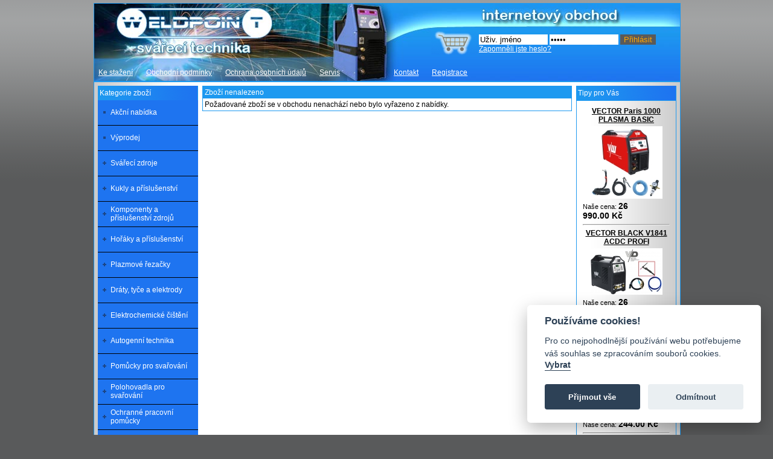

--- FILE ---
content_type: text/html
request_url: http://www.weldpoint.eu/shop/436-redukcni-ventil-co2-gce/
body_size: 6721
content:
<!DOCTYPE html PUBLIC "-//W3C//DTD XHTML 1.0 Transitional//EN" "http://www.w3.org/TR/xhtml1/DTD/xhtml1-transitional.dtd">
<html xmlns=\"http://www.w3.org/1999/xhtml\">

<head>
<meta http-equiv="Content-Type" content="text/html; charset=windows-1250" />
<title> >> Svářecí technika WELDPOINT</title>
<meta name="description" content="Internetový obchod firmy Miloslav Melkes prodává: svařovací stroje, svařovací invertory, přídavné materiály, svařovací drát, elektrody, svařovací kabely, svařovací hořáky, měrky svarů, elektrochemické čistění a  značení, spotřební materiál, polohovadla, pilové pásy. Prostě vše z oblasti svařovací techniky potřebné v kovovýrobách, zámečnictvích či domácích dílnách." />
<meta name="Keywords" content="" />
<meta name="author" content="Hugisek(Miloslav Melkes ml., hugisek@gmail.com)" />
<meta name="copyright" content="Miloslav Melkes" />
<meta name="Robots" content="index, follow" />
<meta name="verify-v1" content="Zo9pjORvU40R8QkZb/YeQZt9IOoEAO86sjgCKy/irtg=" />
<link type="text/css" rel="stylesheet" href="/shop/style.css" />
<!--[if (IE 6)|(IE 7)]>
<link rel="stylesheet" type="text/css" href="/shop/iebugs.css" />
<![endif]-->
<link type="text/css" rel="stylesheet" href="/shop/css/cookieconsent.css" />
<link rel="shortcut icon" href="/shop/img/favicon.ico" />
<link rel="icon" href="/shop/img/animated_favicon1.gif" type="image/gif" />
<!-- Global site tag (gtag.js) - Google Analytics -->
<script async src="https://www.googletagmanager.com/gtag/js?id=G-HTWNM7V6SC"></script>
<script>
  window.dataLayer = window.dataLayer || [];
  function gtag(){dataLayer.push(arguments);}
  gtag('js', new Date());

  gtag('config', 'G-HTWNM7V6SC');
</script>
<!-- CookieBar Start -->
<script id="Cookiebot" src="https://consent.cookiebot.com/uc.js" data-cbid="27922c71-7d79-49d0-a209-014b4a04465f" data-blockingmode="auto" type="text/javascript"></script>
<!-- CookieBar End -->
<!-- GREYBOX  START-->
<script type="text/javascript">
    var GB_ROOT_DIR = "https://www.weldpoint.eu/greybox/";
</script>
<script type="text/javascript" src="/greybox/AJS.js"></script>
<script type="text/javascript" src="/greybox/AJS_fx.js"></script>
<script type="text/javascript" src="/greybox/gb_scripts.js"></script>
<link href="/greybox/gb_styles.css" rel="stylesheet" type="text/css" />
<!-- GREYBOX END-->

<script type="text/javascript" src="/shop/scripts/cat.js"></script>

<!--Start of Tawk.to Script-->
<script type="text/javascript">
var $_Tawk_API={},$_Tawk_LoadStart=new Date();
(function(){
var s1=document.createElement("script"),s0=document.getElementsByTagName("script")[0];
s1.async=true;
s1.src='https://embed.tawk.to/559e6d0771d2178736e8c93f/default';
s1.charset='UTF-8';
s1.setAttribute('crossorigin','*');
s0.parentNode.insertBefore(s1,s0);
})();
</script>
<!--End of Tawk.to Script-->

<!-- Facebook Pixel Code -->
<script>
!function(f,b,e,v,n,t,s)
{if(f.fbq)return;n=f.fbq=function(){n.callMethod?
n.callMethod.apply(n,arguments):n.queue.push(arguments)};
if(!f._fbq)f._fbq=n;n.push=n;n.loaded=!0;n.version='2.0';
n.queue=[];t=b.createElement(e);t.async=!0;
t.src=v;s=b.getElementsByTagName(e)[0];
s.parentNode.insertBefore(t,s)}(window, document,'script',
'https://connect.facebook.net/en_US/fbevents.js');
fbq('init', '586966372694157');
fbq('track', 'PageView');
</script>
<noscript><img height="1" width="1" style="display:none"
src="https://www.facebook.com/tr?id=586966372694157&ev=PageView&noscript=1"
/></noscript>
<!-- End Facebook Pixel Code -->
</head>

<body>
<div id="shop">
<div id="main">
	
	<div id="top">
		<map name="mapa" id="logo"><area href="http://www.weldpoint.eu/shop/index.php" shape="rect" coords="34,9,291,62" alt="Svařovací technika - weldpoint.eu" /></map>
		<img src="/shop/img/top.jpg" alt="Svářecí technika Miloslav Melkes" usemap="#mapa" style="border: 0px;" />
						<div id="basket"><a href="/shop/index.php?page=kosik"><img src="/shop/img/btn_basket.jpg" onmouseover="this.src='/shop/img/btn_basket2.jpg'" onmouseout="this.src='/shop/img/btn_basket.jpg'" alt="Nákupní košík" style="border: 0px;" /></a></div>
			<div id="logout">
			<form action="/shop/login.php" method="post">
				<input name="login" class="input" value="Uživ. jméno" onblur="if (value==''){value='Uživ. jméno';}" onfocus="if (value == 'Uživ. jméno') {value='';}" />
				<input name="password" type="password" class="input" value="Heslo" onblur="if (value==''){value='Heslo';}" onfocus="if (value == 'Heslo') {value='';}" />
				<input type="submit" class="submit" value="Přihlásit" /><br />
				<a href="/shop/index.php?page=zapomenuteheslo" class="vypis">Zapomněli jste heslo?</a>
			</form>
					</div>
	</div>
        
	<div id="nabidka">
		<ul class="menu">
		<li><a href="/ke-stazeni/" class="item">Ke stažení</a></li>
		<li><a href="/obchodni-podminky/" class="item">Obchodní podmínky</a></li>
		<li><a href="/ochrana-osobnich-udaju/" class="item">Ochrana osobních údajů</a></li>
		<li><a href="/servis-svarecek/" class="item">Servis</a></li>
		</ul>
	</div>
	<div id="nabidka2">
		<ul class="menu">
		<li><a href="/shop/index.php?page=kontakt" class="item">Kontakt</a></li>
				<li><a href="/shop/index.php?page=sing_up_type" class="item">Registrace</a></li>
				</ul>
	</div>
	<div id="window">
		<div id="left2plus">
                    <div id="stred">		<table class="main" cellspacing="0" cellpadding="3">
        <tr class="products"><td>Zboží nenalezeno</td></tr>
        <tr><td>Požadované zboží se v obchodu nenachází nebo bylo vyřazeno z nabídky.</td></tr>
        </table>
		</div>
		    <div id="levy">
			<div class="sekce">Kategorie zboží</div><div id="kat"><ul class="category"><li><div class="bx"><a href="/shop/zbozi-145-1/akcni-nabidka/">Akční nabídka</a></div></li><li><div class="bx"><a href="/shop/zbozi-329-1/vyprodej/">Výprodej</a></div></li><li class="hasChildren"><div class="bx"><a href="/shop/zbozi-33-1/svareci-zdroje/">Svářecí zdroje</a></div></li><li class="hasChildren"><div class="bx"><a href="/shop/zbozi-74-1/kukly-a-prislusenstvi/">Kukly a příslušenství</a></div></li><li class="hasChildren"><div class="bx"><a href="/shop/zbozi-41-1/komponenty-a-prislusenstvi-zdroju/">Komponenty a příslušenství zdrojů</a></div></li><li class="hasChildren"><div class="bx"><a href="/shop/zbozi-54-1/horaky-a-prislusenstvi/">Hořáky a příslušenství</a></div></li><li class="hasChildren"><div class="bx"><a href="/shop/zbozi-233-1/plazmove-rezacky/">Plazmové řezačky</a></div></li><li class="hasChildren"><div class="bx"><a href="/shop/zbozi-142-1/draty-tyce-a-elektrody/">Dráty, tyče a elektrody</a></div></li><li class="hasChildren"><div class="bx"><a href="/shop/zbozi-49-1/elektrochemicke-cisteni/">Elektrochemické čištění</a></div></li><li class="hasChildren"><div class="bx"><a href="/shop/zbozi-265-1/autogenni-technika/">Autogenní technika</a></div></li><li class="hasChildren"><div class="bx"><a href="/shop/zbozi-237-1/pomucky-pro-svarovani-/">Pomůcky pro svařování </a></div></li><li class="hasChildren"><div class="bx"><a href="/shop/zbozi-200-1/polohovadla-pro-svarovani/">Polohovadla pro svařování</a></div></li><li class="hasChildren"><div class="bx"><a href="/shop/zbozi-191-1/ochranne-pracovni-pomucky/">Ochranné pracovní pomůcky</a></div></li><li class="hasChildren"><div class="bx"><a href="/shop/zbozi-246-1/brusne-a-rezne-materialy/">Brusné a řezné materiály</a></div></li><li class="hasChildren"><div class="bx"><a href="/shop/zbozi-282-1/vybaveni-dilny/">Vybavení dílny</a></div></li></ul></div><form method="get" action="/shop/index.php?page=search"><div class="sekce" style="margin-top: 20px;">Vyhledávání zboží</div><div class="search"><div style="padding: 3px;"><input type="hidden" name="page" value="search" /><input type="text" name="search" /></div><div style="padding: 3px;"><input type="submit" value="Hledej" class="submit" /></div></div></form><div class="sekce">Aktuality</div><div class="sekce_akt">07.04.2022<br /><a href="/news/123-soutez-o-kukly/">Soutěž o kukly</a><br /><br />19.09.2021<br /><a href="/news/122-profesionalni-prumyslove-stroje-weco-nove-na-ceskem-trhu/">Profesionální průmyslové stroje WECO nově na českém trhu</a><br /><br />18.04.2021<br /><a href="/news/120-svarovaci-horaky-map-kompatibilni-s-horaky-al-a-aw-znacky-fronius/">Svařovací hořáky MAP kompatibilní s hořáky AL a AW značky Fronius</a><br /><br />09.10.2020<br /><a href="/news/119-kvalitni-muslove-respiratory-ffp3-skladem/">Kvalitní mušlové respirátory FFP3 skladem!</a><br /><br />08.10.2020<br /><a href="/news/118-svarovaci-stroje-vector-blue-a-vector-red-svetova-rada/">Svařovací stroje VECTOR BLUE a VECTOR RED "světová řada"</a><br /><br />11.05.2020<br /><a href="/news/117-chce-byt-pri-svarovani-cool-pouzivejte-horak-mep-m550sc/">Chce být při svařování cool? Používejte hořák MEP M550SC</a><br /><br />02.06.2019<br /><a href="/news/112-optrel-crystal20-autopilot-revolucni-svarecska-kukla/">Optrel crystal2.0 autopilot - revoluční svářečská kukla</a><br /><br />04.02.2019<br /><a href="/news/111-svarovaci-automat-inoxwelder-40/">Svařovací automat Inoxwelder 4.0</a><br /><br />08.08.2018<br /><a href="/news/107-pridavne-svarovaci-draty-mtc/">Přídavné svařovací dráty MTC</a><br /><br />15.01.2018<br /><a href="/news/104-konecne-nove-provedeni-plazmove-rezacky-vector-digital-c41/">Konečně! Nové provedení plazmové řezačky VECTOR DIGITAL C41</a><br /><br />22.08.2017<br /><a href="/news/100-nehorlava-tkanina-do-1000c-firetex-1020vc2ld/">Nehořlavá tkanina do 1000°C = fireTEX® 1020.VC2.LD</a><br /><br />05.06.2017<br /><a href="/news/99-3m-speedglas-9002nc-legendarni-svarecska-kukla-se-vraci-jeste-lepsi/">3M Speedglas 9002NC. Legendární svářečská kukla se vrací ještě lepší</a><br /><br />01.06.2017<br /><a href="/news/97-cnc-rezani-s-plazmovou-rezackou-vector-digital-c71/">CNC řezaní s plazmovou řezačkou VECTOR DIGITAL C71</a><br /><br />20.04.2017<br /><a href="/news/96-ochrana-dychacich-cest-svarecu-za-rozumnou-cenu-zajisti-polomaska-elipse-p3/">Ochrana dýchacích cest svářečů? Za rozumnou cenu zajistí polomaska Elipse P3!</a><br /><br />10.11.2016<br /><a href="/news/93-novy-kryci-zornik-pro-kukly-optrel-p550fronius-fazor-1000/">Nový krycí zorník pro kukly Optrel p550/Fronius FAZOR 1000</a><br /><br />10.02.2016<br /><a href="/news/86-rozsireni-nabidky-technickych-spreju-alusil-inoxsil-orosil/">Rozšíření nabídky technických sprejů (ALUSIL, INOXSIL, OROSIL)</a><br /><br />05.08.2015<br /><a href="/news/81-autogenni-palici-strojek-hk-12/">Autogenní pálící strojek HK-12</a><br /><br /></div><div class="sekce">Provozovatel</div>
<div class="sekce_body2">
WELDPOINT s.r.o.<br />
<br />
Zakřany 141<br />
664 84 Zakřany<br />
<div style='text-align: center;'><br />
<iframe src="https://www.google.com/maps/embed?pb=!1m18!1m12!1m3!1d2608.680891721278!2d16.325159915685404!3d49.168664979319104!2m3!1f0!2f0!3f0!3m2!1i1024!2i768!4f13.1!3m3!1m2!1s0x0%3A0xcaaeb3486c5505fd!2sSva%C5%99ovac%C3%AD+technika+WELDPOINT!5e0!3m2!1scs!2scz!4v1451577056625" width="134" height="200" frameborder="0" style="border:0" allowfullscreen></iframe><br />
</div>
<br />
IČ: 04468279<br />
DIČ: CZ04468279<br />
<br />
mobil: +420 732 201 981<br />
e-mail: info@weldpoint.eu<br />
<br />

QR kontakt:<br />
<div style="text-align: center;">
    <img src="/shop/QRGenContact.php?size=small" alt="QR kontakt" style="margin: auto;" />
</div>

<div style="text-align: center; margin-top: 5px;">
	<a href="https://www.instagram.com/weldpoint/" target="_blank"><img src="/shop/img/icon-ig.png" width="32" height="32" alt="Instagram WELDPOINT" alt="IG WELDPOINT" /></a>
	<a href="https://www.youtube.com/c/WeldpointEu/" target="_blank"><img src="/shop/img/icon-yt.png" width="32" height="32" alt="YouTube WELDPOINT" alt="YouTube WELDPOINT" /></a>
	<a href="https://www.facebook.com/WeldpointEu/" target="_blank"><img src="/shop/img/icon-fb.png" width="32" height="32" alt="Facebook WELDPOINT" alt="Facebook WELDPOINT" /></a>
</div>
</div><br />


		     </div>
		</div>
		<div id="pravy">
			<div class="sekce">Tipy pro Vás</div><div class="sekce_body2" style="text-align: center;">			<a class="vypis_b" href="/shop/1571-vector-paris-1000-plasma-basic/" title="VECTOR Paris 1000 PLASMA BASIC"><strong>VECTOR Paris 1000 PLASMA BASIC</strong></a><br />
			<div style="margin: 4px;"><a href="/shop/1571-vector-paris-1000-plasma-basic/"><img src="/shop/sor/vector-paris-1000-plasma-basic-1571-1-small.jpg" alt="VECTOR Paris 1000 PLASMA BASIC" title="VECTOR Paris 1000 PLASMA BASIC" border='0' /></a></div>
				<div class="cenas_hp" style="text-align: left;"><span class="normal">Naše cena: </span>26 990.00&nbsp;Kč</div>
		<hr />			<a class="vypis_b" href="/shop/1595-vector-black-v1841-acdc-profi/" title="VECTOR BLACK V1841 ACDC PROFI"><strong>VECTOR BLACK V1841 ACDC PROFI</strong></a><br />
			<div style="margin: 4px;"><a href="/shop/1595-vector-black-v1841-acdc-profi/"><img src="/shop/sor/vector-black-v1841-acdc-profi-1595-1-small.jpg" alt="VECTOR BLACK V1841 ACDC PROFI" title="VECTOR BLACK V1841 ACDC PROFI" border='0' /></a></div>
				<div class="cenas_hp" style="text-align: left;"><span class="normal">Naše cena: </span>26 632.00&nbsp;Kč</div>
		<hr />			<a class="vypis_b" href="/shop/527-drzak-elektrod-200a-hawk/" title="Držák elektrod 200A HAWK"><strong>Držák elektrod 200A HAWK</strong></a><br />
			<div style="margin: 4px;"><a href="/shop/527-drzak-elektrod-200a-hawk/"><img src="/shop/sor/drzak-elektrod-200a-hawk-527-1-small.jpg" alt="Držák elektrod 200A HAWK" title="Držák elektrod 200A HAWK" border='0' /></a></div>
				<div class="cenas_hp" style="text-align: left;"><span class="normal">Naše cena: </span>244.00&nbsp;Kč</div>
		<hr />			<a class="vypis_b" href="/shop/943-drat-mig-mt-almg5-10mm7-kg/" title="Drát MIG MT-AlMg5 1,0mm/7 kg"><strong>Drát MIG MT-AlMg5 1,0mm/7 kg</strong></a><br />
			<div style="margin: 4px;"><a href="/shop/943-drat-mig-mt-almg5-10mm7-kg/"><img src="/shop/sor/drat-mig-mt-almg5-10mm7-kg-943-1-small.jpg" alt="Drát MIG MT-AlMg5 1,0mm/7 kg" title="Drát MIG MT-AlMg5 1,0mm/7 kg" border='0' /></a></div>
				<div class="cenas_hp" style="text-align: left;"><span class="normal">Naše cena: </span>2 835.00&nbsp;Kč</div>
		</div><div class="sekce">Naposledy přidané</div><div class="bunka"><ol class="sez-zbozi"><li class="zbozisez"><a href="/shop/1863-drzak-kontaktnich-rezacich-nastavcu-a101-pc0130/" title="Držák kontaktních řezacích nástavců A101 (PC0130)">Držák kontaktních řezacích nástavců A101 (PC0130)</a></li><li class="zbozisez"><a href="/shop/1860-elektrolyt-spezial-plus-5l/" title="Elektrolyt Spezial Plus 5L">Elektrolyt Spezial Plus 5L</a></li><li class="zbozisez"><a href="/shop/1859-elektrolyt-spezial-plus-1l/" title="Elektrolyt Spezial Plus 1L">Elektrolyt Spezial Plus 1L</a></li><li class="zbozisez"><a href="/shop/1858-elektrolyt-speed-plus-5l/" title="Elektrolyt Speed Plus 5L">Elektrolyt Speed Plus 5L</a></li><li class="zbozisez"><a href="/shop/1857-elektrolyt-speed-plus-1l/" title="Elektrolyt Speed Plus 1L">Elektrolyt Speed Plus 1L</a></li></ol></div><div class="sekce">Novinky (nové na trhu)</div><div class="bunka"><ol class="sez-zbozi"><li class="zbozisez"><a href="/shop/1860-elektrolyt-spezial-plus-5l/" title="Elektrolyt Spezial Plus 5L">Elektrolyt Spezial Plus 5L</a></li><li class="zbozisez"><a href="/shop/1859-elektrolyt-spezial-plus-1l/" title="Elektrolyt Spezial Plus 1L">Elektrolyt Spezial Plus 1L</a></li><li class="zbozisez"><a href="/shop/1858-elektrolyt-speed-plus-5l/" title="Elektrolyt Speed Plus 5L">Elektrolyt Speed Plus 5L</a></li><li class="zbozisez"><a href="/shop/1857-elektrolyt-speed-plus-1l/" title="Elektrolyt Speed Plus 1L">Elektrolyt Speed Plus 1L</a></li><li class="zbozisez"><a href="/shop/1854-4vec-voditko-drat-a101a141/" title="4VEC Vodítko drát A101/A141">4VEC Vodítko drát A101/A141</a></li><li class="zbozisez"><a href="/shop/1853-4vec-chladici-trubicka-a101/" title="4VEC Chladící trubička A101">4VEC Chladící trubička A101</a></li><li class="zbozisez"><a href="/shop/1852-4vec-vnejsi-hubice-a101-long-life/" title="4VEC Vnější hubice A101 long life">4VEC Vnější hubice A101 long life</a></li><li class="zbozisez"><a href="/shop/1851-4vec-rozdelovac-plynu-a101a141/" title="4VEC Rozdělovač plynu A101/A141">4VEC Rozdělovač plynu A101/A141</a></li><li class="zbozisez"><a href="/shop/1850-4vec-dyza-a101a141-14-mm/" title="4VEC Dýza A101/A141 1,4 mm">4VEC Dýza A101/A141 1,4 mm</a></li><li class="zbozisez"><a href="/shop/1849-4vec-dyza-a101a141-11-mm/" title="4VEC Dýza A101/A141 1,1 mm">4VEC Dýza A101/A141 1,1 mm</a></li></ol></div>			<!--<iframe src="https://www.facebook.com/plugins/page.php?href=https%3A%2F%2Fwww.facebook.com%2FWeldpointEu&tabs&width=166&height=196&small_header=false&adapt_container_width=true&hide_cover=false&show_facepile=true&appId=109693649077531" width="166" height="196" style="border:none;overflow:hidden" scrolling="no" frameborder="0" allowTransparency="true"></iframe>-->
		</div>
	</div>
	<div id="partneri" style="float: left;"><a title="výrobky makita praha" href="http://www.makitapraha.cz/">Dolmar a Hitachi</a> | <a href="http://www.ingro-machine.cz/clanky/51-svarovani-svareni.html">Svařování</a> | KAVALÍR - Gravírovaní, frézování, velkoplošný tisk, <a href="http://www.gravirovani-laserem.com/cedule.php" target =_blank title="Nabízíme laserové gravírování, CNC frézování a velkoplošný tisk. Vyrábíme cedule, bannery, orientační systémy a razítka">cedule</a> a štítky | <a title="Obráběcí stroje" href="http://shop.boukal.cz/stroje-kovoobrabeci-stroje/">Obráběcí stroje</a> | <a href="http://www.subio.cz/" title="užitečné bakterie a enzymy">Užitečné bakterie a enzymy</a> | <a href="http://www.houdekahoudek.cz/paleni-laserem" title="Zámečnictví, kovovýroba, výroba, lakování kovodílů práškovými barvami">Pálení laserem</a> | <a href="http://www.em-design.cz/shop/pages-links/" title="Katalog odkazů">EM-LINKS</a> | <a href="http://www.ehobby.cz/odvlhcovace-vysousece" title="odvlhčovače, odvlhčovače vzduchu, vysoušeče">odvlhčovače</a></div>
	<div id="copyright" style="float: left;"><div id="copyright2">Copyright WELDPOINT s.r.o. 2006-2026</div><div id="created">Created by <a class="vypis" href="mailto:hugisek@gmail.com">Hugisek</a> 2009</div></div>
</div>
</div>
<!-- TOPlist --> 
<a href="http://www.toplist.cz/">
<script language="JavaScript" type="text/javascript">
<!--
document.write ('<img src="https://toplist.cz/count.asp?id=243844&amp;logo=mc&amp;http='+escape(document.referrer)+'&amp;wi='+escape(window.screen.width)+'&amp;he='+escape(window.screen.height)+'&amp;cd='+escape(window.screen.colorDepth)+'&amp;t='+escape(document.title)+'" width="88" height="60" border="0" alt="TOPlist" style="display: none" />');
-->
</script>
</a>
<noscript><img src="https://toplist.cz/count.asp?id=243844&amp;logo=mc" style="display: none;" border="0" alt="TOPlist" width="88" height="60" /></noscript>
<!-- TOPlist -->
<!-- Google Analytics -->
<script type="text/javascript">
var gaJsHost = (("https:" == document.location.protocol) ? "https://ssl." : "http://www.");
document.write(unescape("%3Cscript src='" + gaJsHost + "google-analytics.com/ga.js' type='text/javascript'%3E%3C/script%3E"));
</script>
<script type="text/javascript">
var pageTracker = _gat._getTracker("UA-5058709-1");
pageTracker._initData();
pageTracker._trackPageview();
</script>
<!-- Google Analytics -->
<script defer src="/shop/scripts/cookieconsent.js"></script>
<script defer src="/shop/scripts/cookieconsent-init.js"></script>
</body>
</html>


--- FILE ---
content_type: application/javascript
request_url: http://www.weldpoint.eu/shop/scripts/cookieconsent-init.js
body_size: 1980
content:
// obtain plugin
var cc = initCookieConsent();

// run plugin with your configuration
cc.run({
    current_lang: 'en',
    autoclear_cookies: true,                   // default: false
    page_scripts: true,                        // default: false

    // mode: 'opt-in'                          // default: 'opt-in'; value: 'opt-in' or 'opt-out'
    // delay: 0,                               // default: 0
    // auto_language: null                     // default: null; could also be 'browser' or 'document'
    // autorun: true,                          // default: true
    // force_consent: false,                   // default: false
    // hide_from_bots: false,                  // default: false
    // remove_cookie_tables: false             // default: false
    // cookie_name: 'cc_cookie',               // default: 'cc_cookie'
    // cookie_expiration: 182,                 // default: 182 (days)
    // cookie_necessary_only_expiration: 182   // default: disabled
    // cookie_domain: location.hostname,       // default: current domain
    // cookie_path: '/',                       // default: root
    // cookie_same_site: 'Lax',                // default: 'Lax'
    // use_rfc_cookie: false,                  // default: false
    // revision: 0,                            // default: 0

    onFirstAction: function(user_preferences, cookie){
        // callback triggered only once
    },

    onAccept: function (cookie) {
        // ...
    },

    onChange: function (cookie, changed_preferences) {
        // ...
    },

    languages: {
        'cs': {
            consent_modal: {
                title: 'Používáme cookies!',
                description: 'Pro co nejpohodlnější používání webu potřebujeme váš souhlas se zpracováním souborů cookies. <button type="button" data-cc="c-settings" class="cc-link">Vybrat</button>',
                primary_btn: {
                    text: 'Přijmout vše',
                    role: 'accept_all'              // 'accept_selected' or 'accept_all'
                },
                secondary_btn: {
                    text: 'Odmítnout',
                    role: 'accept_necessary'        // 'settings' or 'accept_necessary'
                }
            },
            settings_modal: {
                title: 'Volba cookies',
                save_settings_btn: 'Uložit nastavení',
                accept_all_btn: 'Přijmout vše',
                reject_all_btn: 'Odmítnout',
                close_btn_label: 'Zavřít',
                cookie_table_headers: [
                    {col1: 'Název'},
                    {col2: 'Doména'},
                    {col3: 'Expirace'},
                    {col4: 'Popis'}
                ],
                blocks: [
                    {
                        title: 'Proč cookies?',
                        description: ''
                    }, {
                        title: 'Nutné',
                        description: 'Tyto cookies jsou nutné pro správnou funkci webových stránek.',
                        toggle: {
                            value: 'necessary',
                            enabled: true,
                            readonly: true          // cookie categories with readonly=true are all treated as "necessary cookies"
                        },
						cookie_table: [             // list of all expected cookies
                            {
                                col1: 'PHPSESSID',
                                col2: 'weldpoint.eu',
                                col3: 'session',
                                col4: 'Cookie generované aplikacemi založenými na jazyce PHP. Toto je obecný identifikátor používaný k udržování proměnných relace uživatele. Obvykle se jedná o náhodně generované číslo, jak může být použito pro konkrétní web, ale dobrým příkladem je udržování přihlášeného stavu mezi uživateli mezi uživateli.?'
                            },
							{
                                col1: 'cc_cookie',
                                col2: 'weldpoint.eu',
                                col3: '182 dnů',
                                col4: 'Rozsah povolených resp. zakázaných coockies.'
                            },
							{
                                col1: 'TawkConnectionTime',
                                col2: 'tawk.to',
                                col3: 'session',
                                col4: 'Doba spojení chatu.'
                            },
							{
                                col1: 'twk_idm_key',
                                col2: 'tawk.to',
                                col3: 'session',
                                col4: 'Identifikace chatu na stránce.'
                            }
                        ]
                    }, {
                        title: 'Analytické',
                        description: 'Zaznamenávají vaši konkrétní návštěvu stránek, díky čemuž vám pak můžeme nabídnout personalizované reklamy, které vyhovují vašim preferencím.',
                        toggle: {
                            value: 'analytics',     // your cookie category
                            enabled: false,
                            readonly: false
                        },
                        cookie_table: [             // list of all expected cookies
							{
                                col1: '_ga',
                                col2: 'google.com',
                                col3: '2 roky',
                                col4: 'Rozlišení uživatele (Google Analytics)',
                            },
                            {
                                col1: '_ga_HTWNM7V6SC',
                                col2: 'google.com',
                                col3: '2 roky',
                                col4: 'Rozlišení uživatele (Google Tag Manager)',
                            },
							{
                                col1: '__utma',
                                col2: 'google.com',
                                col3: '2 roky',
                                col4: 'Google Analytics (k rozlišení uživatelů a relací)',
                            },
                            {
                                col1: '__utmb',
                                col2: 'google.com',
                                col3: 'session',
                                col4: 'Google Analytics (doba návštěvy)',
                            },
							{
                                col1: '__utmc',
                                col2: 'google.com',
                                col3: '30 minut',
                                col4: 'Google Analytics (doba návštěvy)',
                            },
                            {
                                col1: '__utmt',
                                col2: 'google.com',
                                col3: '10 minut',
                                col4: 'Google Analytics (omezení počtu požadavků na služby)',
                            },
							{
                                col1: '__utmz',
                                col2: 'google.com',
                                col3: '6 měscíců',
                                col4: 'Google Analytics (hledané slovní spojení)',
                            },
                        ]
                    }, {
                        title: 'Marketingové',
                        description: 'Zaznamenávají vaši konkrétní návštěvu stránek, díky čemuž vám pak můžeme nabídnout personalizované reklamy, které vyhovují vašim preferencím.',
                        toggle: {
                            value: 'targeting',
                            enabled: false,
                            readonly: false
                        },
						cookie_table: [             // list of all expected cookies
                            {
                                col1: '_fbp',
                                col2: 'weldpoint.eu',
                                col3: '3 měsíce',
                                col4: 'Informace o navštívených stránkách.'
                            },
							{
                                col1: 'twk_uuid_559e6d0771d2178736e8c93f',
                                col2: 'tawk.to',
                                col3: '6 měsíců',
                                col4: 'Informace o navštívených stránkách (chat na stránce).'
                            }
						]
                    }
                ]
            }
        }
    }
});